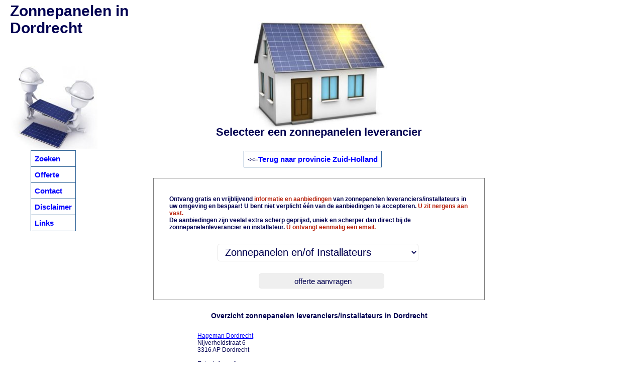

--- FILE ---
content_type: text/html
request_url: https://zonne-panelenprijzen.nl/zonnepanelendordrecht/
body_size: 13142
content:
<!DOCTYPE html PUBLIC "-//W3C//DTD XHTML 1.0 Strict//EN" "http://www.w3.org/TR/xhtml1/DTD/xhtml1-strict.dtd"><html><head><title>Zonnepanelen in Aalsmeer</title><meta name="keywords" content="Dordrecht, zonnepanelen, plaatsen, installateurs,leveranciers, zonnecellen, zonnepaneel, prijzen, kosten, overzicht, zoeken"><meta name="description" content="zonnepanelen Dordrecht - zonnepanelen plaatsen in Dordrecht - leveranciers zonnepanelen Dordrecht - installateurs zonnepanelen - zonnepanelen prijzen"><meta name="robots" content="all"><meta content="nl" name="LANGUAGE"><meta NAME="revisit" CONTENT="2 days"><meta http-equiv="Content-Type" content="text/html; charset=UTF-8">
<script type="text/javascript" src="../../javascript.js"></script><script src="https://ajax.googleapis.com/ajax/libs/jquery/1.12.4/jquery.min.js"></script><script type="text/javascript">$("document").ready(function(){    $(".oHandler").submit(function(){  var data = {    "action": "test",  };  data = $(this).serialize() + "&" + $.param(data);  $.ajax({    type: "POST",    dataType: "json",    url: "/prehandler.php",    data: data,    success: function(data) {  if(data["rd"]!="") { window.location.replace(data["rd"]); };   }  });  return false;    });});
</script>
<LINK href="../../standard.css" type=text/css rel=stylesheet>
</head>
<body  bgcolor="#FFFFFF"  onLoad="toggle('hide');">
<div ID=navi_bg ALIGN="center"><IMG SRC="../navi_bg.jpg" alt="navi" border=1 style="border-color:white">
<span class=navi1 id=navi>
<table height=100%><tr><td valign=center>
<table class=tbl_nav cellspacing=1 cellpadding=7 align=center>
<tr><td class=td_nav onmouseover="this.style.background='#dadada';this.style.cursor='pointer'" onmouseout="this.style.background='#FFFFFF';"><a href="../index.php" class="nav">Zoeken</a>
<tr><td class=td_nav onmouseover="this.style.background='#dadada';this.style.cursor='pointer'" onmouseout="this.style.background='#FFFFFF';"><a href="../offerte.php" class="nav">Offerte</a>
<tr><td class=td_nav onmouseover="this.style.background='#dadada';this.style.cursor='pointer'" onmouseout="this.style.background='#FFFFFF';"><a href="../contact.php" class="nav">Contact</a>
<tr><td class=td_nav onmouseover="this.style.background='#dadada';this.style.cursor='pointer'" onmouseout="this.style.background='#FFFFFF';"><a href="../disclaimer.php" class="nav">Disclaimer</a>
<tr><td class=td_nav onmouseover="this.style.background='#dadada';this.style.cursor='pointer'" onmouseout="this.style.background='#FFFFFF';"><a href="../links.php" class="nav">Links</a>
</td></tr></table>
</td></tr></table>
</span></div>
<div ID=top ALIGN="center"><IMG SRC="../zonnepanelen.jpg" alt="Zonnepanelen"></div><div class="title" id="titl1" align="left">Zonnepanelen in <br>Dordrecht</div><div class="title2" id="titl2" align="center">Selecteer een zonnepanelen leverancier</div>
<div ID=main><div class="title3" id="titl3"><table class=tbl_nav cellspacing=1 cellpadding=7 align=center><tr><td class=td_nav><<=<a href="../zuid-holland_pr/index.php" class="nav">Terug naar provincie Zuid-Holland</a></td></tr></table></div><br><div style="position:relative; top:50px">	<table align=center cellpadding="3" cellspacing="4" width="660" style="border:1px solid #7F7F7F;"><tr><td>			<div class="the-return">				<table align=center cellspacing="3" style="margin:bottom:0px">					<tr>						<td style="padding-left: 10px; cursor: pointer; vertical-align: middle">						<form action="" class="oHandler" method="post" accept-charset="utf-8">						<table cellspacing="10">							<tr><td colspan=2 style="font-size:16px"<table align=center border="0" cellpadding="3" cellspacing="7" width="550" [table_style]><tr><td colspan="2" style="background:transparent;"><b>Ontvang gratis en vrijblijvend <font color="#B7220C">informatie en aanbiedingen</font> van zonnepanelen leveranciers/installateurs in uw omgeving en bespaar! U bent niet verplicht &#233;&#233;n van de aanbiedingen te accepteren. <font color="#B7220C">U zit nergens aan vast.</font><br>De aanbiedingen zijn veelal extra scherp geprijsd, uniek en scherper dan direct bij de zonnepanelenleverancier en installateur. <font color="#B7220C">U ontvangt eenmalig een email.</font></b></td></tr></td></tr><tr><td colspan="2" style="background:transparent" align="center"></td></tr><tr><td style="background:transparent;padding:3px 3px 3px 0px;" align=center><input type=hidden name="pre_ptype" value="plaats"><select name="pre_category" style="background:#FFFFFF;height:35px;font-size:20px;margin-bottom:10px;;width:400px" name="type">	<option value="Zonnepanelen">Zonnepanelen en/of Installateurs</option></select>			<tr><td colspan="2" style="background:transparent;background-color:FFF;" align=center>			<input type="submit" name="submit" value="offerte aanvragen" style="height:30px; width:250px">					</table>					</form>			</table>		</div>	</table></div><br><br><br><br>
<TABLE align=center><tr><td><h3>Overzicht zonnepanelen leveranciers/installateurs in Dordrecht</h3></td></tr></TABLE>
<TABLE class=tbl_rs align=center cellpadding=7 cellspacing=1>
<tr><TD class=td_rs onClick="self.location='Hageman-Dordrecht/'" onmouseover="this.style.background='#dadada';this.style.cursor='pointer'" onmouseout="this.style.background='#FFFFFF';"><a href="Hageman-Dordrecht/" style="TEXT-DECORATION: underline;" title="Hageman Dordrecht in Dordrecht">Hageman Dordrecht</a>
<br>Nijverheidstraat 6
<br>3316 AP Dordrecht<br><br>Extra informatie:<br>........dig voor u klaar!


Zonnepaneel beveiliging

Zonnepanelen zijn vatbaar voor diefstal en er zijn zeer weinig middelen, die daar wat tegen kunnen doen. Ze zijn eenvoudig om........ bekende veiligheidssysteem dat problemen van diefstal van PV zonnepanelen tegenhoudt.

Het is wereldwijd de aanbevolen oplossing van veel verzekerings- maatschappijen en en........
<tr><TD class=td_rs onClick="self.location='Dakdekkers-en-Timmerbedrijf-Wasserthal/'" onmouseover="this.style.background='#dadada';this.style.cursor='pointer'" onmouseout="this.style.background='#FFFFFF';"><a href="Dakdekkers-en-Timmerbedrijf-Wasserthal/" style="TEXT-DECORATION: underline;" title="Dakdekkers- en Timmerbedrijf Wasserthal in Dordrecht">Dakdekkers- en Timmerbedrijf Wasserthal</a>
<br>Reeweg Oost 190
<br>3312CV Dordrecht........<br><br>Extra informatie:<br> dakpannen: Wasserthal biedt u maatwerk bij het leveren en aanbrengen van alle soorten dakbedekkingen. Op zowel platte als ophellende daken.Ook plaatsen we tegen woordig veel zonnepanelen.

Dakbedekking

Wij komen graag bij u langs voor een vrijblijvende dakinspectie. Daarbij vertellen wij u alles wat u wilt weten over het materiaal, de levensd........
<tr><TD class=td_rs onClick="self.location='HulstFlier-Installateurs-Dordrecht-B-V-/'" onmouseover="this.style.background='#dadada';this.style.cursor='pointer'" onmouseout="this.style.background='#FFFFFF';"><a href="HulstFlier-Installateurs-Dordrecht-B-V-/" style="TEXT-DECORATION: underline;" title="HulstFlier Installateurs Dordrecht B.V. in Dordrecht">HulstFlier Installateurs Dordrecht B.V.</a>
<br>Aventurijn 246
<br>3316 LB Dordrecht<br><br>Extra informatie:<br>Historie

De oorsprong van de organisatie HulstFlier ligt in 1937, toen Harm Hulst een smederij begon in Elburg. In 1957 werd in Elburg de 1e gasfabriek van Nederland gebouwd, waardoor in de directe omgeving gebruik kon worden gemaakt van een gasnet. Een unicum in die tijd voor Nederland. Tegelijkertijd werd tussen 1950 en 1957 de inpoldering .......
<tr><TD class=td_rs onClick="self.location='Adatess/'" onmouseover="this.style.background='#dadada';this.style.cursor='pointer'" onmouseout="this.style.background='#FFFFFF';"><a href="Adatess/" style="TEXT-DECORATION: underline;" title="Adatess in Dordrecht">Adatess</a>
<br>Admiraalsplein 75
<br>3317BC Dordrecht
</TABLE><br>
<TABLE align=center><tr><td><h3>Leveranciers in buurt van Dordrecht</h3></td></tr></TABLE>
<TABLE class=tbl_rs align=center cellpadding=7 cellspacing=1>
<tr><TD class=td_rs onClick="self.location='../zonnepanelenzwijndrecht/Zizon-Endless-Energy/'" onmouseover="this.style.background='#dadada';this.style.cursor='pointer'" onmouseout="this.style.background='#FFFFFF';"><a href="../zonnepanelenzwijndrecht/Zizon-Endless-Energy/" style="TEXT-DECORATION: underline;" title="Zizon Endless Energy">Zizon Endless Energy</a>
<br>Reigerstraat 40
<br>3334AE Zwijndrecht
<tr><TD class=td_rs onClick="self.location='../zonnepanelengiessenburg/Harrewijn-bv-Warmtetechniek/'" onmouseover="this.style.background='#dadada';this.style.cursor='pointer'" onmouseout="this.style.background='#FFFFFF';"><a href="../zonnepanelengiessenburg/Harrewijn-bv-Warmtetechniek/" style="TEXT-DECORATION: underline;" title="Harrewijn bv Warmtetechniek">Harrewijn bv Warmtetechniek</a>
<br>Ambachtsweg 9
<br>3381 LN Giessenburg
<tr><TD class=td_rs onClick="self.location='../zonnepanelenzwijndrecht/EnergieMinder/'" onmouseover="this.style.background='#dadada';this.style.cursor='pointer'" onmouseout="this.style.background='#FFFFFF';"><a href="../zonnepanelenzwijndrecht/EnergieMinder/" style="TEXT-DECORATION: underline;" title="EnergieMinder">EnergieMinder</a>
<br>Postbus 88
<br>3330AB Zwijndrecht........<br><br>Extra informatie:<br>elabels voor woningen en is daarvoor erkend EPA-adviseur. EnergieMinder is eveneens officieel Meer Met Minder-aanbieder. Meer comfort met minder energie.

Of het nu gaat om zonnepanelen, dak- wand- of vloerisolatie, warmtepompen, vernieuwing van uw CV-installatie, het aanleggen van een zonneboiler, het boren van een aardwarmtewisselaar, of alleen........
<tr><TD class=td_rs onClick="self.location='../zonnepanelenpapendrecht/Van-Wijngaarden-Elektrotechniek-BV/'" onmouseover="this.style.background='#dadada';this.style.cursor='pointer'" onmouseout="this.style.background='#FFFFFF';"><a href="../zonnepanelenpapendrecht/Van-Wijngaarden-Elektrotechniek-BV/" style="TEXT-DECORATION: underline;" title="Van Wijngaarden Elektrotechniek BV">Van Wijngaarden Elektrotechniek BV</a>
<br>Visschersbuurt 27
<br>3356AE Papendrecht........<br><br>Extra informatie:<br>elen. Wij richten ons steeds meer op het verminderen van energiegebruik, door ons onder andere bezig te houden met zuinige verlichting (o.a. LED), elektrische auto&rsquo;s en zonnepanelen.........
<tr><TD class=td_rs onClick="self.location='../zonnepanelenhardinxveld-giessendam/Hagitech/'" onmouseover="this.style.background='#dadada';this.style.cursor='pointer'" onmouseout="this.style.background='#FFFFFF';"><a href="../zonnepanelenhardinxveld-giessendam/Hagitech/" style="TEXT-DECORATION: underline;" title="Hagitech">Hagitech</a>
<br>Ambachtsstraat 1c
<br>3371 XA Hardinxveld Giessendam<br><br>Extra informatie:<br>........ch kiest u voor kwaliteit! Wij zijn specialist in zonnepanelen. Een zonne energiesysteem is een uitstekende investering, maar om het optimale rendement te halen moet wel alles........ware voor monitoring op uw computer, we doen het allemaal!

Zonnepanelen  

Een zonnepaneel of PV paneel is een paneel waar zonnecellen van silicium in verwerkt zijn. Dit ........
<tr><TD class=td_rs onClick="self.location='../zonnepanelengiessenburg/Weka-Daksystemen-BV/'" onmouseover="this.style.background='#dadada';this.style.cursor='pointer'" onmouseout="this.style.background='#FFFFFF';"><a href="../zonnepanelengiessenburg/Weka-Daksystemen-BV/" style="TEXT-DECORATION: underline;" title="Weka Daksystemen BV">Weka Daksystemen BV</a>
<br>Binnendamseweg 77
<br>3381GB Giessenburg<br><br>Extra informatie:<br>WeKa Daksystemen BV. is een dakbedekkingsbedrijf dat reeds meer dan 10 jaar bestaat. Al bij de start van het bedrijf is een missie vastgelegd en wordt er consequent uit- en doorgevoerd; WeKa Daksystemen B.V. voert producten die zowel zeer duurzaam, als ook niet schadelijk voor het milieu zijn. Tegelijkertijd is de verwerking van onze dakmaterialen .......
</TABLE><br><br>
<TABLE align=center><tr><td><h3>Plaatsen in omgeving van Dordrecht</h3></td></tr></TABLE>
<TABLE class=tbl_rs align=center cellpadding=7 cellspacing=1>
<tr><TD class=td_rs><p>
<a href="../zonnepanelenalblasserdam/" style="TEXT-DECORATION: underline;" title="Alblasserdam">Alblasserdam</a> (3 zonnepanelen leveranciers/installateurs)<br>
<a href="../zonnepanelenmaasdam/" style="TEXT-DECORATION: underline;" title="Maasdam">Maasdam</a> (1 zonnepanelen leverancier/installateur)<br>
<a href="../zonnepanelenpapendrecht/" style="TEXT-DECORATION: underline;" title="Papendrecht">Papendrecht</a> (3 zonnepanelen leveranciers/installateurs)<br>
<a href="../zonnepanelenputtershoek/" style="TEXT-DECORATION: underline;" title="Puttershoek">Puttershoek</a> (1 zonnepanelen leverancier/installateur)<br>
<a href="../zonnepanelenzwijndrecht/" style="TEXT-DECORATION: underline;" title="Zwijndrecht">Zwijndrecht</a> (3 zonnepanelen leveranciers/installateurs)<br>
</TABLE><br><br>
<TABLE class=tbl_rs align=center cellpadding=7 cellspacing=1><tr><TD class=td_rs>
<p>Bent u een zonnepanelen leverancier en/of installateur uit Dordrecht of elders en wilt u zonnepanelen plaatsen of verkoop hiervan aanbieden op deze website, neem dan contact met ons op. Voor plaats Dordrecht staan momenteel 4 zonnepanelen leveranciers/installateurs vermeld.
<br></TABLE><br><br>
</div>